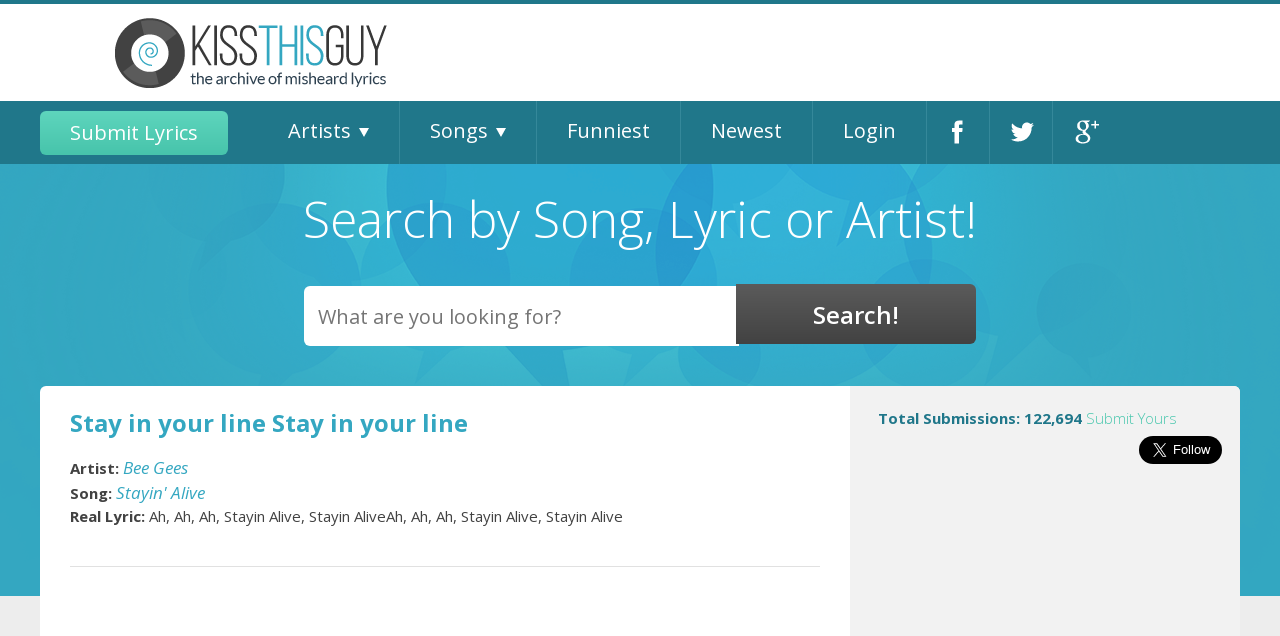

--- FILE ---
content_type: text/html; charset=utf-8
request_url: https://accounts.google.com/o/oauth2/postmessageRelay?parent=https%3A%2F%2Fwww.kissthisguy.com&jsh=m%3B%2F_%2Fscs%2Fabc-static%2F_%2Fjs%2Fk%3Dgapi.lb.en.2kN9-TZiXrM.O%2Fd%3D1%2Frs%3DAHpOoo_B4hu0FeWRuWHfxnZ3V0WubwN7Qw%2Fm%3D__features__
body_size: 158
content:
<!DOCTYPE html><html><head><title></title><meta http-equiv="content-type" content="text/html; charset=utf-8"><meta http-equiv="X-UA-Compatible" content="IE=edge"><meta name="viewport" content="width=device-width, initial-scale=1, minimum-scale=1, maximum-scale=1, user-scalable=0"><script src='https://ssl.gstatic.com/accounts/o/2580342461-postmessagerelay.js' nonce="fdE082KmmMlcpwQQaTorKg"></script></head><body><script type="text/javascript" src="https://apis.google.com/js/rpc:shindig_random.js?onload=init" nonce="fdE082KmmMlcpwQQaTorKg"></script></body></html>

--- FILE ---
content_type: text/html; charset=utf-8
request_url: https://www.google.com/recaptcha/api2/aframe
body_size: 266
content:
<!DOCTYPE HTML><html><head><meta http-equiv="content-type" content="text/html; charset=UTF-8"></head><body><script nonce="6XZtHWmJU5rrdcrGysqxSg">/** Anti-fraud and anti-abuse applications only. See google.com/recaptcha */ try{var clients={'sodar':'https://pagead2.googlesyndication.com/pagead/sodar?'};window.addEventListener("message",function(a){try{if(a.source===window.parent){var b=JSON.parse(a.data);var c=clients[b['id']];if(c){var d=document.createElement('img');d.src=c+b['params']+'&rc='+(localStorage.getItem("rc::a")?sessionStorage.getItem("rc::b"):"");window.document.body.appendChild(d);sessionStorage.setItem("rc::e",parseInt(sessionStorage.getItem("rc::e")||0)+1);localStorage.setItem("rc::h",'1768779927208');}}}catch(b){}});window.parent.postMessage("_grecaptcha_ready", "*");}catch(b){}</script></body></html>